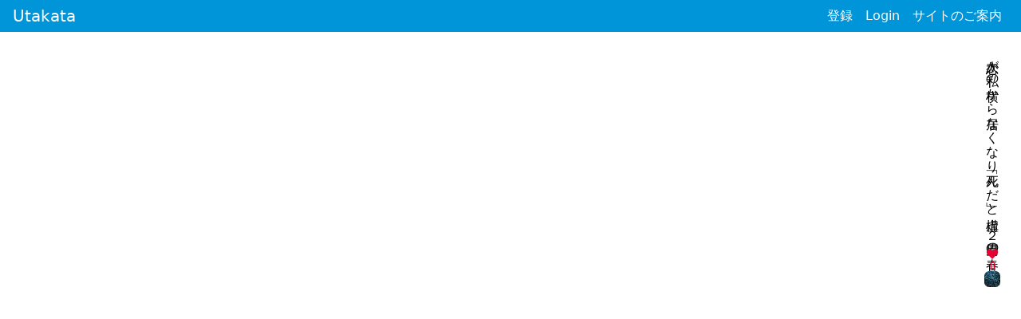

--- FILE ---
content_type: text/html; charset=utf-8
request_url: https://utakatanka.jp/tanka/44341/followers
body_size: 884
content:
<!doctype html>
<html>
  <head>
    <meta charset="utf-8">
    <title>♥恋人が私の横から居なくなり「死んだ」と虚構　２周目の春 - 短歌投稿サイトUtakata</title>
    <link rel="apple-touch-icon" sizes="180x180" href="https://utakata.s3.amazonaws.com/icons/apple-touch-icon.png">
    <link rel="icon" type="image/png" sizes="32x32" href="https://utakata.s3.amazonaws.com/icons/favicon-32x32.png">
    <link rel="icon" type="image/png" sizes="16x16" href="https://utakata.s3.amazonaws.com/icons/favicon-16x16.png">
    <link rel="manifest" href="https://utakata.s3.amazonaws.com/icons/site.webmanifest">
    <link rel="mask-icon" href="https://utakata.s3.amazonaws.com/icons/safari-pinned-tab.svg" color="#5bbad5">
    <link rel="shortcut icon" href="https://utakata.s3.amazonaws.com/icons/favicon.ico">
    <meta name="msapplication-TileColor" content="#da532c">
    <meta name="msapplication-config" content="https://utakata.s3.amazonaws.com/icons/browserconfig.xml">
    <meta name="theme-color" content="#ffffff">
    <meta name="apple-mobile-web-app-title" content="Utakata">
    <meta name="viewport" content="width=device-width, initial-scale=1, shrink-to-fit=no">
    <meta name="keywords" content="短歌,投稿">
    <meta name="description" content="">
    <meta name="google-site-verification" content="HCpWKa0ogAnRFTAv-LJq2D2GLYzAQI48-_QQIwdn05o" />
    <meta name="csrf-param" content="authenticity_token" />
<meta name="csrf-token" content="WAPRG5vloKhT2vaTd0gRSoKli2jTJevQR1fFmhQMrhPqD4JdPRG1cZFH4NlMVvnkwHt88HoPnMHOjOQDPUqNyA" />
    <link rel="stylesheet" href="/assets/application-4c505464.css" media="all" data-turbo-track="reload" />
    <script src="/assets/application-4e5d05ec.js" data-turbo-track="reload" defer="defer"></script>
      <script async src="https://www.googletagmanager.com/gtag/js?id=G-PB35HE8YLS" data-turbo-track="reload"></script>
  </head>
  <body>
    <div id="toast">
</div>

    <header>
  <nav class="navbar navbar-expand-lg navbar-dark py-0">
    <a class="navbar-brand" href="/tanka">Utakata</a>
      <ul class="navbar-nav ms-auto">
        <li class="nav-item active">
          <a class="nav-link" href="/users/sign_up">登録</a>
        </li>
        <li class="nav-item active">
          <a class="nav-link" href="/users/sign_in">Login</a>
        </li>
        <li class="nav-item active">
          <a class="nav-link" href="/about">サイトのご案内</a>
        </li>
      </ul>
  </nav>
</header>

    
<div class = "vertical serif tanka-index text-nowrap mt-4">
  <div class="vertical-flex p">
  <div>
    <a class="tanka-link" href="/tanka/44341">恋人が私の横から居なくなり「死んだ」と虚構　２周目の春</a>
  </div>
    <div>
      <i class="sm bi bi-suit-heart-fill bi-vertical"></i>
    </div>
  <div id="favorites_count_post_44341" class="sm favorites-count">
    0
</div>

    <div>
      <a href="/kajin/3669"><img class="rounded align-baseline" src="//s3-ap-northeast-1.amazonaws.com/utakata/users/avatars/000/003/669/small/_DSC1536.jpg?1669038681" /></a>
    </div>
</div>

  <div class="mx-4">
    
  </div>
  
  <div class="mx-4">
    
  </div>
</div>

  </body>
</html>
